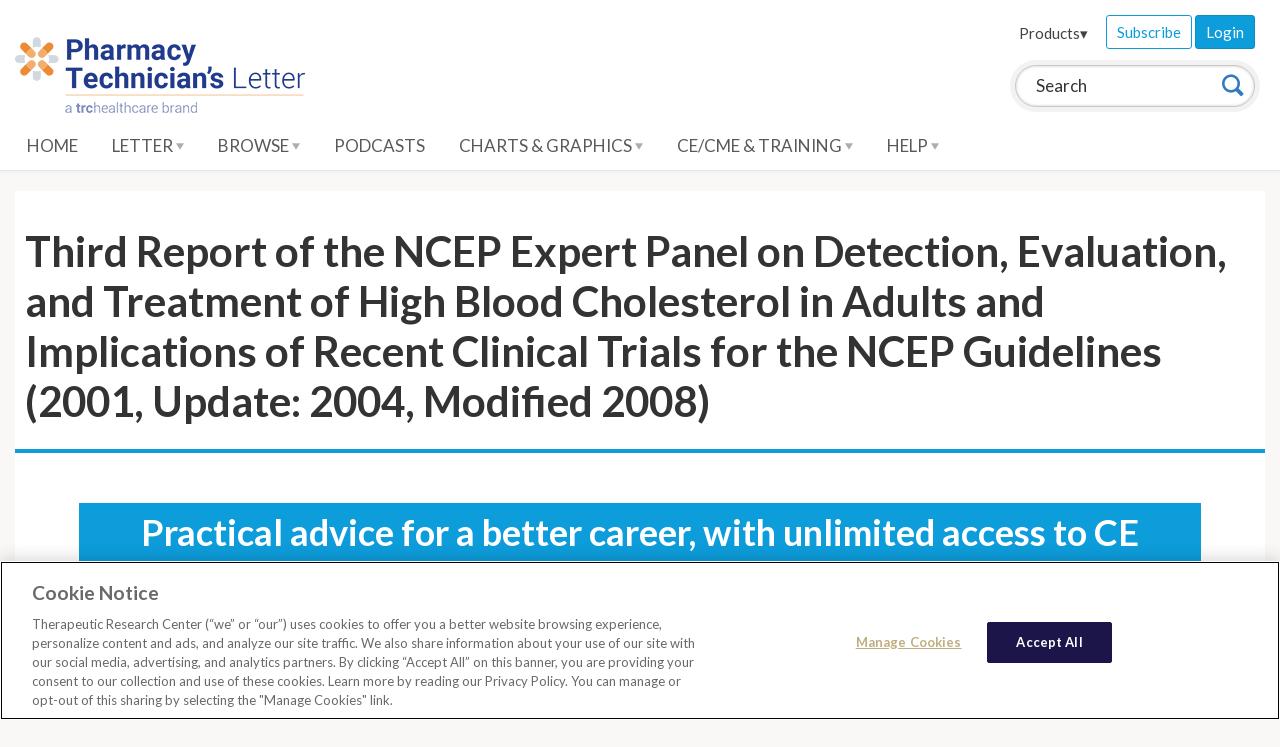

--- FILE ---
content_type: application/javascript
request_url: https://pharmacytech.therapeuticresearch.com/js/custom.js
body_size: 768
content:
+function ($) {

    function characterLimitHandler(input) {
        var max = input.data('val-length-max');
        var counter = input.siblings('.input-counter');
        var length = input.val().length;
        var count = max - length;

        counter.html(Math.abs(count));
        if (count < 0) {
            counter.addClass('is-over');
        } else {
            counter.removeClass('is-over');
        }
    }

    function applyLimitHandlers(input) {
        // Apply only on limited inputs
        if (input.data('val-length-max')) {
            // Add counter markup
            var label = input.siblings('.control-label');
            label.after("<div class='col-xs-2 text-right input-counter'></div>");
            label.wrap("<div class='col-xs-10'></div>");
            // Add events
            input.on('keydown keyup keypress', function () {
                characterLimitHandler($(this));
            });
            input.trigger('keydown', 'keyup', 'keypress');
            setTimeout(function () { characterLimitHandler(input); }, 1000);
        }
    }

    $(document).ready(function () {
        if (!String.prototype.startsWith) {
            String.prototype.startsWith = function (searchString, position) {
                position = position || 0;
                return this.indexOf(searchString, position) === position;
            };
        }
        // Apply counter to wffm form input fields
        $("form").each(function () {
            var formId = $(this).attr('id');
            if (formId && formId.startsWith("wffm")) {
                $("#" + formId).find('input:visible').each(function () {
                    applyLimitHandlers($(this));
                });
                $("#" + formId).find('textarea:visible').each(function () {
                    applyLimitHandlers($(this));
                });
            }
        });

        // Google analytics for ecommerce
        $('a[data-cta-type]').click(function (event) {
            var cta_event_name = $(this).data('cta-event-name');
            if (!cta_event_name) {
                cta_event_name = "ecomm_cta";
            }
            var cta_type = $(this).data('cta-type');
            var cta_detail = $(this).data('cta-detail');
            if (cta_detail) {
                dataLayer.push({
                    'event': 'interactionEvent',
                    'event_name': cta_event_name,
                    'events': {
                        'cta_type': cta_type,
                        'cta_detail': cta_detail
                    }
                })
            }
            else {
                dataLayer.push({
                    'event': 'interactionEvent',
                    'event_name': cta_event_name,
                    'events': {
                        'cta_type': cta_type
                    }
                });
            }

        });

    });

}(jQuery);